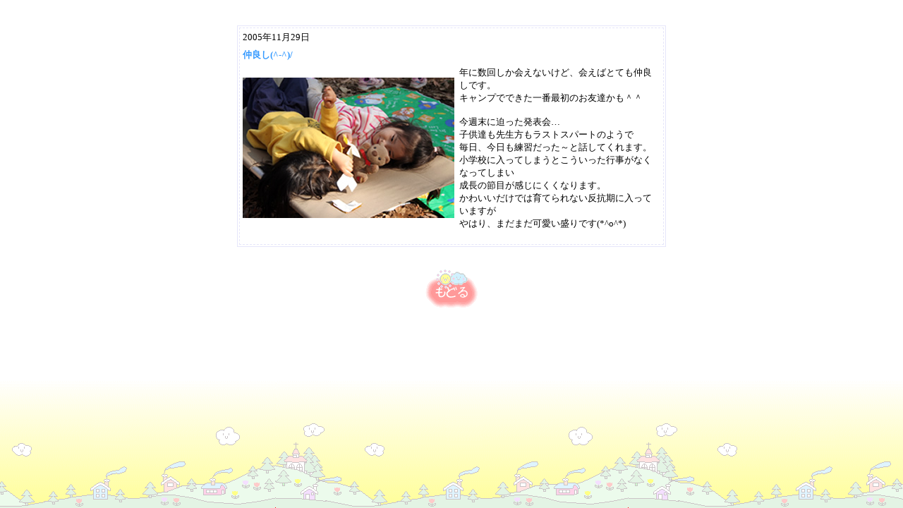

--- FILE ---
content_type: text/html
request_url: http://sorapyon.com/sora/db/photo.cgi?tid=list6&equal2=165
body_size: 1051
content:
<html>
<head>
<title>空もよう</title>
<meta http-equiv="Content-Type" content="text/html; charset=Shift_JIS">
<style type="text/css">
<!--
body {background-image:url('java-haru.gif'); background-repeat:repeat-x; background-position: bottom; background-attachment:fixed}
-->
</style>
<link href="photo.css" rel="stylesheet" type="text/css">
</head>
<body bgcolor="#FFFFFF" topmargin="20">



<br>

<div align="center"> 
<table width="600" align="center" cellpadding="0" cellspacing="0">
<tr> 
<td> <table width="100%" height="100%" cellpadding="0" style="border-width : 1px 1px 1px 1px;border-style : solid solid solid solid;border-top-color : #E6E6FA;border-right-color : #E6E6FA;border-bottom-color : #E6E6FA;border-left-color : #E6E6FA;">
<tr> 
<td style="border-width : 1px 1px 1px 1px;border-style : dashed dashed dashed dashed;border-top-color : #E6E6FA;border-right-color : #E6E6FA;border-bottom-color : #E6E6FA;border-left-color : #E6E6FA;" align="center"><table width="600" border="0" cellspacing="1" cellpadding="3">
<tr> 
<td>2005年11月29日</td>
<td>　</td>
</tr>
<tr> 
<td><font color="#3399FF"><strong>仲良し(^-^)/</strong></font><br> 
</td>
<td>　</td>
</tr>
<tr> 
<td width="250"> 

<div align="center"><img src="../pics/sora-151.jpg"></div></td>


<td width="350" valign="top">年に数回しか会えないけど、会えばとても仲良しです。<BR>キャンプでできた一番最初のお友達かも＾＾<BR><BR>今週末に迫った発表会…<BR>子供達も先生方もラストスパートのようで<BR>毎日、今日も練習だった～と話してくれます。<BR>小学校に入ってしまうとこういった行事がなくなってしまい<BR>成長の節目が感じにくくなります。<BR>かわいいだけでは育てられない反抗期に入っていますが<BR>やはり、まだまだ可愛い盛りです(*^o^*)</td>

</tr>
</table>
<br> </td>
</tr>
</table></td>
</tr>
</table>
<br>
<br>

</div>




<div align="center"> <a href="javascript:history.back()"><img src="back.gif" border="0"></a> 

</div></body>
</html>


--- FILE ---
content_type: text/css
request_url: http://sorapyon.com/sora/db/photo.css
body_size: 384
content:
body {
	font-family: "ＭＳ Ｐゴシック", "Osaka";
	font-size: 10pt;

}

td {
	font-family: "ＭＳ Ｐゴシック", "Osaka";
	font-size: 10pt;
}

th {
	font-family: "ＭＳ Ｐゴシック", "Osaka";
	font-size: 10pt;
}

a:link     { text-decoration:none; color:#cc3300}
a:visited     { text-decoration:none; color:#0000FF}
a:hover    { text-decoration:underline; color:#FF6600}
